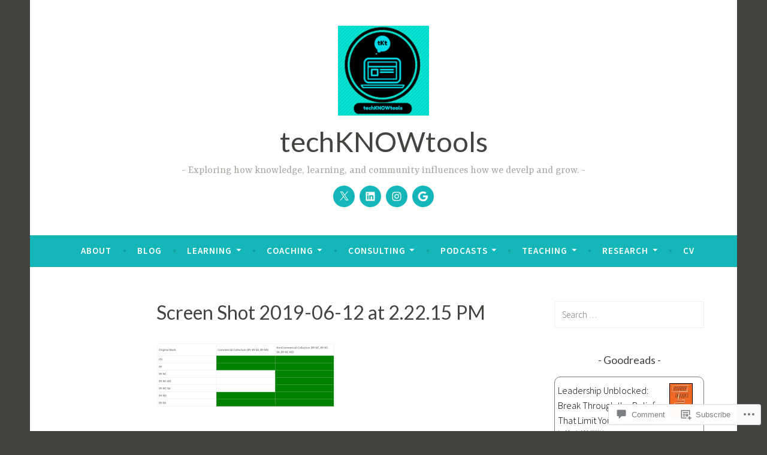

--- FILE ---
content_type: text/javascript; charset=utf-8
request_url: https://www.goodreads.com/review/custom_widget/778247.Goodreads:%20currently-reading?cover_position=&cover_size=small&num_books=5&order=d&shelf=currently-reading&sort=date_added&widget_bg_transparent=&widget_id=778247_currently_reading
body_size: 1351
content:
  var widget_code = '  <div class=\"gr_custom_container_778247_currently_reading\">\n    <h2 class=\"gr_custom_header_778247_currently_reading\">\n    <a style=\"text-decoration: none;\" rel=\"nofollow\" href=\"https://www.goodreads.com/review/list/778247-laura?shelf=currently-reading&amp;utm_medium=api&amp;utm_source=custom_widget\">Goodreads: currently-reading<\/a>\n    <\/h2>\n      <div class=\"gr_custom_each_container_778247_currently_reading\">\n          <div class=\"gr_custom_book_container_778247_currently_reading\">\n            <a title=\"Leadership Unblocked: Break Through the Beliefs That Limit Your Potential\" rel=\"nofollow\" href=\"https://www.goodreads.com/review/show/8255040551?utm_medium=api&amp;utm_source=custom_widget\"><img alt=\"Leadership Unblocked: Break Through the Beliefs That Limit Your Potential\" border=\"0\" src=\"https://i.gr-assets.com/images/S/compressed.photo.goodreads.com/books/1747351069l/223207161._SY75_.jpg\" /><\/a>\n          <\/div>\n          <div class=\"gr_custom_rating_778247_currently_reading\">\n            <span class=\" staticStars notranslate\"><img src=\"https://s.gr-assets.com/images/layout/gr_red_star_inactive.png\" /><img alt=\"\" src=\"https://s.gr-assets.com/images/layout/gr_red_star_inactive.png\" /><img alt=\"\" src=\"https://s.gr-assets.com/images/layout/gr_red_star_inactive.png\" /><img alt=\"\" src=\"https://s.gr-assets.com/images/layout/gr_red_star_inactive.png\" /><img alt=\"\" src=\"https://s.gr-assets.com/images/layout/gr_red_star_inactive.png\" /><\/span>\n          <\/div>\n          <div class=\"gr_custom_title_778247_currently_reading\">\n            <a rel=\"nofollow\" href=\"https://www.goodreads.com/review/show/8255040551?utm_medium=api&amp;utm_source=custom_widget\">Leadership Unblocked: Break Through the Beliefs That Limit Your Potential<\/a>\n          <\/div>\n          <div class=\"gr_custom_author_778247_currently_reading\">\n            by <a rel=\"nofollow\" href=\"https://www.goodreads.com/author/show/53942946.Muriel_M_Wilkins\">Muriel M. Wilkins<\/a>\n          <\/div>\n      <\/div>\n      <div class=\"gr_custom_each_container_778247_currently_reading\">\n          <div class=\"gr_custom_book_container_778247_currently_reading\">\n            <a title=\"I Who Have Never Known Men\" rel=\"nofollow\" href=\"https://www.goodreads.com/review/show/8135887680?utm_medium=api&amp;utm_source=custom_widget\"><img alt=\"I Who Have Never Known Men\" border=\"0\" src=\"https://i.gr-assets.com/images/S/compressed.photo.goodreads.com/books/1645371720l/60457992._SY75_.jpg\" /><\/a>\n          <\/div>\n          <div class=\"gr_custom_rating_778247_currently_reading\">\n            <span class=\" staticStars notranslate\"><img src=\"https://s.gr-assets.com/images/layout/gr_red_star_inactive.png\" /><img alt=\"\" src=\"https://s.gr-assets.com/images/layout/gr_red_star_inactive.png\" /><img alt=\"\" src=\"https://s.gr-assets.com/images/layout/gr_red_star_inactive.png\" /><img alt=\"\" src=\"https://s.gr-assets.com/images/layout/gr_red_star_inactive.png\" /><img alt=\"\" src=\"https://s.gr-assets.com/images/layout/gr_red_star_inactive.png\" /><\/span>\n          <\/div>\n          <div class=\"gr_custom_title_778247_currently_reading\">\n            <a rel=\"nofollow\" href=\"https://www.goodreads.com/review/show/8135887680?utm_medium=api&amp;utm_source=custom_widget\">I Who Have Never Known Men<\/a>\n          <\/div>\n          <div class=\"gr_custom_author_778247_currently_reading\">\n            by <a rel=\"nofollow\" href=\"https://www.goodreads.com/author/show/7620.Jacqueline_Harpman\">Jacqueline Harpman<\/a>\n          <\/div>\n      <\/div>\n      <div class=\"gr_custom_each_container_778247_currently_reading\">\n          <div class=\"gr_custom_book_container_778247_currently_reading\">\n            <a title=\"Killer Story: The Truth Behind True Crime Television\" rel=\"nofollow\" href=\"https://www.goodreads.com/review/show/8106211554?utm_medium=api&amp;utm_source=custom_widget\"><img alt=\"Killer Story: The Truth Behind True Crime Television\" border=\"0\" src=\"https://i.gr-assets.com/images/S/compressed.photo.goodreads.com/books/1719021988l/214195584._SX50_.jpg\" /><\/a>\n          <\/div>\n          <div class=\"gr_custom_rating_778247_currently_reading\">\n            <span class=\" staticStars notranslate\"><img src=\"https://s.gr-assets.com/images/layout/gr_red_star_inactive.png\" /><img alt=\"\" src=\"https://s.gr-assets.com/images/layout/gr_red_star_inactive.png\" /><img alt=\"\" src=\"https://s.gr-assets.com/images/layout/gr_red_star_inactive.png\" /><img alt=\"\" src=\"https://s.gr-assets.com/images/layout/gr_red_star_inactive.png\" /><img alt=\"\" src=\"https://s.gr-assets.com/images/layout/gr_red_star_inactive.png\" /><\/span>\n          <\/div>\n          <div class=\"gr_custom_title_778247_currently_reading\">\n            <a rel=\"nofollow\" href=\"https://www.goodreads.com/review/show/8106211554?utm_medium=api&amp;utm_source=custom_widget\">Killer Story: The Truth Behind True Crime Television<\/a>\n          <\/div>\n          <div class=\"gr_custom_author_778247_currently_reading\">\n            by <a rel=\"nofollow\" href=\"https://www.goodreads.com/author/show/50094357.Claire_St_Amant\">Claire St. Amant<\/a>\n          <\/div>\n      <\/div>\n      <div class=\"gr_custom_each_container_778247_currently_reading\">\n          <div class=\"gr_custom_book_container_778247_currently_reading\">\n            <a title=\"The Phoenix Project\" rel=\"nofollow\" href=\"https://www.goodreads.com/review/show/7866181028?utm_medium=api&amp;utm_source=custom_widget\"><img alt=\"The Phoenix Project\" border=\"0\" src=\"https://i.gr-assets.com/images/S/compressed.photo.goodreads.com/books/1638564958l/59748716._SX50_.jpg\" /><\/a>\n          <\/div>\n          <div class=\"gr_custom_rating_778247_currently_reading\">\n            <span class=\" staticStars notranslate\"><img src=\"https://s.gr-assets.com/images/layout/gr_red_star_inactive.png\" /><img alt=\"\" src=\"https://s.gr-assets.com/images/layout/gr_red_star_inactive.png\" /><img alt=\"\" src=\"https://s.gr-assets.com/images/layout/gr_red_star_inactive.png\" /><img alt=\"\" src=\"https://s.gr-assets.com/images/layout/gr_red_star_inactive.png\" /><img alt=\"\" src=\"https://s.gr-assets.com/images/layout/gr_red_star_inactive.png\" /><\/span>\n          <\/div>\n          <div class=\"gr_custom_title_778247_currently_reading\">\n            <a rel=\"nofollow\" href=\"https://www.goodreads.com/review/show/7866181028?utm_medium=api&amp;utm_source=custom_widget\">The Phoenix Project<\/a>\n          <\/div>\n          <div class=\"gr_custom_author_778247_currently_reading\">\n            by <a rel=\"nofollow\" href=\"https://www.goodreads.com/author/show/328437.Gene_Kim\">Gene Kim<\/a>\n          <\/div>\n      <\/div>\n      <div class=\"gr_custom_each_container_778247_currently_reading\">\n          <div class=\"gr_custom_book_container_778247_currently_reading\">\n            <a title=\"The Long Game: How to Be a Long-Term Thinker in a Short-Term World\" rel=\"nofollow\" href=\"https://www.goodreads.com/review/show/4235533728?utm_medium=api&amp;utm_source=custom_widget\"><img alt=\"The Long Game: How to Be a Long-Term Thinker in a Short-Term World\" border=\"0\" src=\"https://i.gr-assets.com/images/S/compressed.photo.goodreads.com/books/1616554055l/57511240._SY75_.jpg\" /><\/a>\n          <\/div>\n          <div class=\"gr_custom_rating_778247_currently_reading\">\n            <span class=\" staticStars notranslate\"><img src=\"https://s.gr-assets.com/images/layout/gr_red_star_inactive.png\" /><img alt=\"\" src=\"https://s.gr-assets.com/images/layout/gr_red_star_inactive.png\" /><img alt=\"\" src=\"https://s.gr-assets.com/images/layout/gr_red_star_inactive.png\" /><img alt=\"\" src=\"https://s.gr-assets.com/images/layout/gr_red_star_inactive.png\" /><img alt=\"\" src=\"https://s.gr-assets.com/images/layout/gr_red_star_inactive.png\" /><\/span>\n          <\/div>\n          <div class=\"gr_custom_title_778247_currently_reading\">\n            <a rel=\"nofollow\" href=\"https://www.goodreads.com/review/show/4235533728?utm_medium=api&amp;utm_source=custom_widget\">The Long Game: How to Be a Long-Term Thinker in a Short-Term World<\/a>\n          <\/div>\n          <div class=\"gr_custom_author_778247_currently_reading\">\n            by <a rel=\"nofollow\" href=\"https://www.goodreads.com/author/show/6467972.Dorie_Clark\">Dorie Clark<\/a>\n          <\/div>\n      <\/div>\n  <br style=\"clear: both\"/>\n  <center>\n    <a rel=\"nofollow\" href=\"https://www.goodreads.com/\"><img alt=\"goodreads.com\" style=\"border:0\" src=\"https://s.gr-assets.com/images/widget/widget_logo.gif\" /><\/a>\n  <\/center>\n  <noscript>\n    Share <a rel=\"nofollow\" href=\"https://www.goodreads.com/\">book reviews<\/a> and ratings with Laura, and even join a <a rel=\"nofollow\" href=\"https://www.goodreads.com/group\">book club<\/a> on Goodreads.\n  <\/noscript>\n  <\/div>\n'
  var widget_div = document.getElementById('gr_custom_widget_778247_currently_reading')
  if (widget_div) {
    widget_div.innerHTML = widget_code
  }
  else {
    document.write(widget_code)
  }
